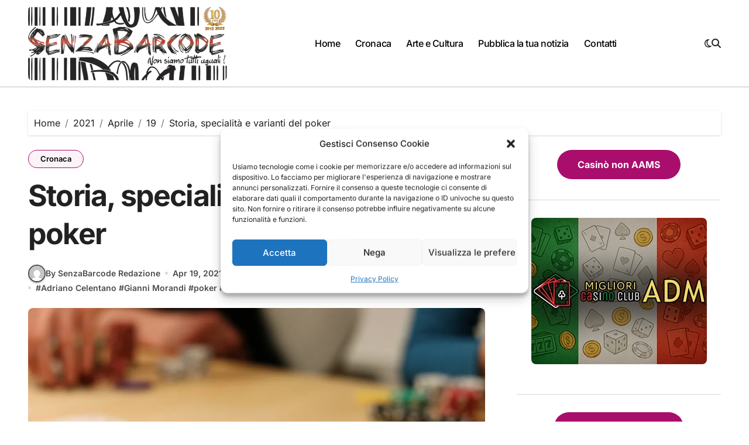

--- FILE ---
content_type: text/css
request_url: https://www.senzabarcode.it/wp-content/themes/blogdata/css/colors/dark.css?ver=18e7fb00215667900c19a59385b07095
body_size: 64
content:
body.dark {
	--head-color: #fff;
	--stext-color: #fff;
	--text-color: #fff;
	--wtitile-color: #fff;
	--wtext-color: #fff;
	--bg-color: transparent;
	--border-color: #333;
	--box-color: transparent;
	--box-color2: #222;
	--blog-color: #fff;
	--wrap-color: #1C1C1C;
	--cat-color: var(--pri-color);
	--cat-text-color: #fff;
	/* header */
	--headbg-color: #000;
	--headmenu-color: #fff;
	/* footer  */
	--ftbackcolor: #111;
	--ftwtitile-color: #fff;
	--ftwtext-color: #999;
	--bxsh: 0 1px 3px rgba(185, 185, 185, 0.15);
	--bxshover: 0 4px 60px 0 rgba(185, 185, 185, 0.2);
	--bxbr: 3px solid #fff;
	--bg-popup: #222;
	--head-bodr: #4a4a4a;
}